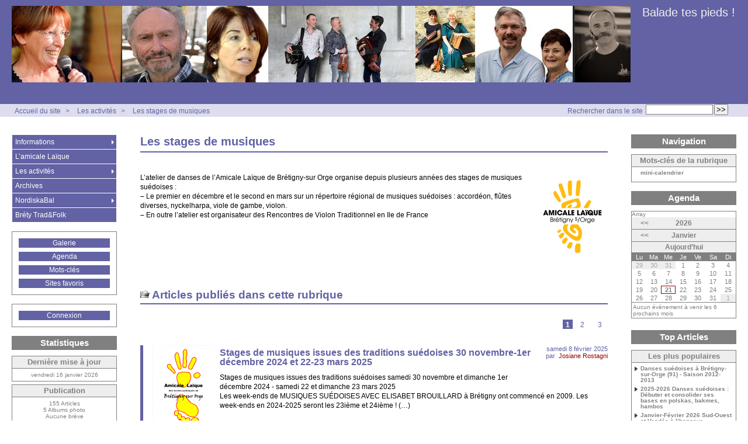

--- FILE ---
content_type: text/html; charset=utf-8
request_url: https://baladetespieds.fr/spip.php?rubrique16
body_size: 6998
content:
<!DOCTYPE HTML>
<html class="page_rubrique sans_composition ltr fr no-js" lang="fr" dir="ltr">
	<head>
		<script type='text/javascript'>/*<![CDATA[*/(function(H){H.className=H.className.replace(/\bno-js\b/,'js')})(document.documentElement);/*]]>*/</script>
		
		<meta http-equiv="Content-Type" content="text/html; charset=utf-8" />

		<title>Les stages de musiques - Balade tes pieds !</title>
<meta name="description" content="L'atelier de danses de l'Amicale Laïque de Brétigny-sur Orge organise depuis plusieurs années des stages de musiques suédoises : 

– Le premier en décembre et le second en mars sur un répertoire régional de musiques suédoises : accordéon, flûtes diverses, nyckelharpa, viole de gambe, violon. 

– En outre l'atelier est organisateur des Rencontres de Violon Traditionnel en Ile de France" />
<link rel="canonical" href="https://baladetespieds.fr/spip.php?rubrique16" />

<link rel="alternate" type="application/rss+xml" title="Syndiquer cette rubrique" href="spip.php?page=backend&amp;id_rubrique=16" /><meta http-equiv="content-type" content="text/html; charset=utf-8" />
<meta name="revisit-after" content="30 days" />
<meta name="robots" content="index,follow" />
<meta name="generator" content="SPIP 4.4.6 - Sarka-SPIP 4.2.0" />
<meta name="author" content="Josiane Rostagni" />
<meta name="copyright" content="Copyright Balade tes pieds !" />
<meta name="distribution" content="global" />




<link rel="stylesheet" type="text/css" media="all" href="plugins/auto/sarkaspip/v4.2.0/css/raz.css" />


<link rel="stylesheet" type="text/css" media="all" href="plugins/auto/sarkaspip/v4.2.0/css/layouts/layout13.css" />

<link rel="stylesheet" type="text/css" media="all" href="prive/spip_style.css?1760094112" />



<script type='text/javascript'>var var_zajax_content='content';</script><script>
var mediabox_settings={"auto_detect":true,"ns":"box","tt_img":false,"sel_g":".galerie .mediabox","sel_c":".mediabox","str_ssStart":"Diaporama","str_ssStop":"Arr\u00eater","str_cur":"{current}\/{total}","str_prev":"Pr\u00e9c\u00e9dent","str_next":"Suivant","str_close":"Fermer","str_loading":"Chargement\u2026","str_petc":"Taper \u2019Echap\u2019 pour fermer","str_dialTitDef":"Boite de dialogue","str_dialTitMed":"Affichage d\u2019un media","splash_url":"","lity":{"skin":"_simple-dark","maxWidth":"90%","maxHeight":"90%","minWidth":"400px","minHeight":"","slideshow_speed":"2500","opacite":"0.9","defaultCaptionState":"expanded"}};
</script>
<!-- insert_head_css -->
<link rel="stylesheet" href="plugins-dist/mediabox/lib/lity/lity.css?1760097226" type="text/css" media="all" />
<link rel="stylesheet" href="plugins-dist/mediabox/lity/css/lity.mediabox.css?1760097226" type="text/css" media="all" />
<link rel="stylesheet" href="plugins-dist/mediabox/lity/skins/_simple-dark/lity.css?1760097226" type="text/css" media="all" /><link rel='stylesheet' type='text/css' media='all' href='plugins-dist/porte_plume/css/barre_outils.css?1760097226' />
<link rel='stylesheet' type='text/css' media='all' href='local/cache-css/cssdyn-css_barre_outils_icones_css-6a5c7f5b.css?1757453366' />



<link rel="stylesheet" type="text/css" media="all" href="local/cache-css/cssdyn-css_base_css-c7831641.css?1757453366" />
<link rel="stylesheet" type="text/css" media="all" href="local/cache-css/cssdyn-css_layout_css-2a0db18a.css?1757453366" />
<link rel="stylesheet" type="text/css" media="all" href="local/cache-css/cssdyn-css_bandeau_css-96cbcf48.css?1757453366" />
<link rel="stylesheet" type="text/css" media="all" href="local/cache-css/cssdyn-css_noisettes_css-ad6ebb5c.css?1757453366" />
<link rel="stylesheet" type="text/css" media="all" href="local/cache-css/cssdyn-css_elements_css-7cc44a1a.css?1757453366" />
<link rel="stylesheet" type="text/css" media="all" href="local/cache-css/cssdyn-css_ie_css-6bb01c8e.css?1757453366" />


<link rel="stylesheet" href="plugins/auto/sarkaspip/v4.2.0/css/impression.css?1720197228" type="text/css" media="print" />








<link rel="alternate" type="application/rss+xml" title="Syndiquer tout le site" href="spip.php?page=backend" />



<script src="prive/javascript/jquery.js?1760094112" type="text/javascript"></script>

<script src="prive/javascript/jquery.form.js?1760094112" type="text/javascript"></script>

<script src="prive/javascript/jquery.autosave.js?1760094112" type="text/javascript"></script>

<script src="prive/javascript/jquery.placeholder-label.js?1760094112" type="text/javascript"></script>

<script src="prive/javascript/ajaxCallback.js?1760094112" type="text/javascript"></script>

<script src="prive/javascript/js.cookie.js?1760094112" type="text/javascript"></script>
<!-- insert_head -->
<script src="plugins-dist/mediabox/lib/lity/lity.js?1760097226" type="text/javascript"></script>
<script src="plugins-dist/mediabox/lity/js/lity.mediabox.js?1760097226" type="text/javascript"></script>
<script src="plugins-dist/mediabox/javascript/spip.mediabox.js?1760097226" type="text/javascript"></script><script type='text/javascript' src='plugins-dist/porte_plume/javascript/jquery.markitup_pour_spip.js?1760097226'></script>
<script type='text/javascript' src='plugins-dist/porte_plume/javascript/jquery.previsu_spip.js?1760097226'></script>
<script type='text/javascript' src='local/cache-js/jsdyn-javascript_porte_plume_start_js-8314207e.js?1757453366'></script>
<script type="text/javascript" src="plugins/auto/galleria/v2.3.0/galleria/galleria.min.js?1720198636"></script>


<link rel="icon" type="image/x-icon" href="plugins/auto/sarkaspip/v4.2.0/images/favicon.ico" />
<link rel="shortcut icon" type="image/x-icon" href="plugins/auto/sarkaspip/v4.2.0/images/favicon.ico" /><script src="plugins/auto/sarkaspip/v4.2.0/scripts/menu_deroulant_vertical.js" type="text/javascript"></script>
	


 
	<script src="plugins/auto/sarkaspip/v4.2.0/scripts/jcarousellite_1.0.1.js" type="text/javascript"></script>
	<script src="plugins/auto/sarkaspip/v4.2.0/scripts/jquery.mousewheel.js" type="text/javascript"></script>


 
	<script src="plugins/auto/sarkaspip/v4.2.0/scripts/jquery.innerfade.js" type="text/javascript"></script>


 
	<script src="plugins/auto/sarkaspip/v4.2.0/scripts/jquery.corner.js" type="text/javascript"></script>
	<script src="local/cache-js/jsdyn-scripts_sarkaspip_coins_js-748ec1aa.js?1757453366" type="text/javascript"></script>	</head>
	<body>
	<div id="container" class="rubrique16 secteur3">
		<div class="header" id="header">
			<div class="bandeau_haut">	
	
	<div class="nav_bandeau">  
    	<!-- Navigation dans les langues -->
		
        <!-- Navigation dans les raccourcis -->
		
        <!-- Navigation dans les raccourcis -->
		
	</div>
	
	
	<a class="site_logo" href="http://www.baladetespieds.fr" title="Accueil du site"><img
	src="IMG/logo/bandeau_2025.jpg?1750702659"
	class="spip_logo"
	width="1059"
	height="131"
	alt=""/></a>
	<div class="site_nom">
		 
		   <h1><a href="http://www.baladetespieds.fr" title="Accueil du site">Balade tes pieds&nbsp;!</a></h1>
		
	   
	</div>
	<br class="nettoyeur" />
	
</div>


 
	<div class="bandeau_bas">








</div>


 
	<div class="bandeau_chemin">
	 
		<div class="recherche_chemin">
			
			<div class="formulaire_spip formulaire_recherche" id="formulaire_recherche">
<form action="spip.php?page=recherche" method="get"><div class="editer-groupe">
	<input name="page" value="recherche" type="hidden"
>
	
	<label for="recherche">Rechercher :</label>
	<input type="search" class="search text" size="10" name="recherche" id="recherche" accesskey="4" autocapitalize="off" autocorrect="off"
	/><input type="submit" class="btn submit" value="&gt;&gt;" title="Rechercher" />
</div></form>
</div>
			<span>Rechercher dans le site</span>
		</div>
	
		

	<div class="chemin">
		<a href="http://www.baladetespieds.fr">Accueil du site</a>

	
		
		&gt; 
			 
				<a href="spip.php?rubrique3" title="Se rendre sur la page de cette rubrique">Les activités</a>			
			
		
	
		
		&gt; 
			 
				<a href="spip.php?rubrique16" title="Se rendre sur la page de cette rubrique">Les stages de musiques</a>			
			
		


	</div>
</div>		</div>

		<div id="wrapper">
			<div class="content" id="content">
				<div id="rubrique" class="rubrique">
	
	<div class="titre"><h1>Les stages de musiques</h1></div>
	<div class="description">
		<div class="logo droite"><img
	src="local/cache-vignettes/L124xH150/logo_amical_lai_que-photoroom-5-cc625-5-d3da2.png?1765325644" class='spip_logo' width='124' height='150'
	alt="" /></div>
		
		 
			<div class="texte"><p>L&#8217;atelier de danses de l&#8217;Amicale Laïque de Brétigny-sur Orge organise depuis plusieurs années des stages de musiques suédoises&nbsp;:
<br /><span class="spip-puce ltr"><b>–</b></span>&nbsp;Le premier en décembre et le second en mars sur un répertoire régional de musiques suédoises&nbsp;: accordéon, flûtes diverses, nyckelharpa, viole de gambe, violon.
<br /><span class="spip-puce ltr"><b>–</b></span>&nbsp;En outre l&#8217;atelier est organisateur des Rencontres de Violon Traditionnel en Ile de France</p></div>
		
		
		<br class="nettoyeur" />
		
		
	</div>
	
	
	
	 
		
	
	
	</div> <!-- Fin rubrique -->


 
	<div class='ajaxbloc' data-ajax-env='PYL2JGYydmyaZAiOF7s4AZMRbpMmYkIFfGYMINMuO4V9kF1lFYMqOwd/fQi604C09W4Fs6XtchEo9HV0MZE7gVNOpD+lcnythx1+E2UWcsIyJFOAoWuR/iKP/JueiV8ykzgAglHJsPKZ6MUnUEyCGMIGJZyWjimqmnJjr40MGAJeIQ==' data-origin="spip.php?rubrique16">


	<!-- Affichage si les articles ne sont pas numerotes -->
	
		<div id="articles_rubrique" class="portfolio">
			<a id='pagination_article_dates' class='pagination_ancre'></a>
			<h2>Articles publiés dans cette rubrique</h2>
			 
				<div class="pagination"><ul class="pagination-items pagination_page">
		

		<li class="pagination-item on active"><span class="pagination-item-label on" aria-label='Aller &#224; la page 1 (Page actuelle)'>1</span></li>
		<li class="pagination-item"><a href='spip.php?rubrique16&amp;debut_article_dates=5#pagination_article_dates' class='pagination-item-label lien_pagination' rel='nofollow' aria-label='Aller &#224; la page 2'>2</a></li>
		<li class="pagination-item"><a href='spip.php?rubrique16&amp;debut_article_dates=10#pagination_article_dates' class='pagination-item-label lien_pagination' rel='nofollow' aria-label='Aller &#224; la page 3'>3</a></li>
		

		

		
	</ul></div>
			
	
			<div class="extrait">
		<div class="logo gauche"><img
	src="local/cache-vignettes/L106xH150/logo_amicale-23-3f9a3.png?1727218501" class='spip_logo' width='106' height='150'
	alt="" /></div><div class="nettoyeur nettoyeur_droite"></div>
		<div class="cartouche">
		
		
		
		 
			
		
		samedi&nbsp;8 février 2025 <br />

		
		par &nbsp;<span class="vcard author"><a class="url fn spip_in" href="spip.php?auteur2">Josiane Rostagni</a></span> <br />

		
		 
			
		

		
		

		
		
		
		
		
		
	</div>		<h3><a class="titre" href="spip.php?article286" title="lire la suite de l’article">Stages de musiques issues des traditions suédoises 30 novembre-1er décembre 2024 et 22-23 mars 2025</a></h3>
		<div class="complements">
		
		 
			
			
		
		
		
		</div> <!-- Fin complements -->
		<div class="introduction">
			
<p>Stages de musiques issues des traditions suédoises  samedi 30 novembre et dimanche 1er décembre 2024 - samedi 22 et dimanche 23 mars 2025  
<br class='autobr' />
Les week-ends de MUSIQUES SUÉDOISES AVEC ELISABET BROUILLARD à Brétigny ont commencé en 2009. Les week-ends en 2024-2025 seront les 23ième et 24ième&nbsp;!&nbsp;(…)</p>

		</div> <!-- Fin introduction -->
		
		<div class="nettoyeur"></div>
	</div> <!-- Fin extrait -->
	
			<div class="extrait">
		<div class="logo gauche"><img
	src="local/cache-vignettes/L106xH150/logo_amicale-10-ebeb8.png?1725800792" class='spip_logo' width='106' height='150'
	alt="" /></div><div class="nettoyeur nettoyeur_droite"></div>
		<div class="cartouche">
		
		
		
		 
			
		
		mardi&nbsp;20 février 2024 <br />

		
		par &nbsp;<span class="vcard author"><a class="url fn spip_in" href="spip.php?auteur2">Josiane Rostagni</a></span> <br />

		
		 
			
		

		
		

		
		
		
		
		
		
	</div>		<h3><a class="titre" href="spip.php?article278" title="lire la suite de l’article">Stages de musiques issues des traditions suédoises 2-3 décembre 2023 et 23-24 mars 2024</a></h3>
		<div class="complements">
		
		 
			
			
		
		
		
		</div> <!-- Fin complements -->
		<div class="introduction">
			
<p>Stage de musiques issues des traditions suédoises  samedi 2 et dimanche 3 décembre 2023 - samedi 23 et dimanche 24 mars 2024  
<br class='autobr' />
Les week-ends de MUSIQUES SUÉDOISES AVEC ELISABET BROUILLARD à Brétigny ont commencé en 2009. Les week-ends en 2023-2024 seront les 21ème et 22ème&nbsp;!
<br class='autobr' />
Cette longévité&nbsp;(…)</p>

		</div> <!-- Fin introduction -->
		
		<div class="nettoyeur"></div>
	</div> <!-- Fin extrait -->
	
			<div class="extrait">
		<div class="logo gauche"><img
	src="local/cache-vignettes/L106xH150/arton260-c6a09.png?1725805318" class='spip_logo' width='106' height='150'
	alt="" /></div><div class="nettoyeur nettoyeur_droite"></div>
		<div class="cartouche">
		
		
		
		 
			
		
		samedi&nbsp;7 janvier 2023 <br />

		
		par &nbsp;<span class="vcard author"><a class="url fn spip_in" href="spip.php?auteur2">Josiane Rostagni</a></span> <br />

		
		 
			
		

		
		

		
		
		
		
		
		
	</div>		<h3><a class="titre" href="spip.php?article260" title="lire la suite de l’article">Stages de musiques issues des traditions suédoises 3-4 décembre 2022 et 11-12 mars 2023</a></h3>
		<div class="complements">
		
		 
			
			
		
		
		
		</div> <!-- Fin complements -->
		<div class="introduction">
			
<p>Stage de musiques issues des traditions suédoises  samedi 4 et dimanche 5 décembre 2022 - samedi 11 et dimanche 12 mars 2023 Les week-ends de MUSIQUES SUEDOISES AVEC ELISABET BROUILLARD à Bretigny ont commencés en 2009. Les week-ends en 2022 2023 seront les 18ème et 19ème&nbsp;! Cette longévité est&nbsp;(…)</p>

		</div> <!-- Fin introduction -->
		
		<div class="nettoyeur"></div>
	</div> <!-- Fin extrait -->
	
			<div class="extrait">
		<div class="logo gauche"><img
	src="local/cache-vignettes/L106xH150/arton249-ed9af.png?1725805318" class='spip_logo' width='106' height='150'
	alt="" /></div><div class="nettoyeur nettoyeur_droite"></div>
		<div class="cartouche">
		
		
		
		 
			
		
		samedi&nbsp;7 août 2021 <br />

		
		par &nbsp;<span class="vcard author"><a class="url fn spip_in" href="spip.php?auteur2">Josiane Rostagni</a></span> <br />

		
		 
			
		

		
		

		
		
		
		
		
		
	</div>		<h3><a class="titre" href="spip.php?article249" title="lire la suite de l’article">Stage de musiques issues de la tradition suédoise samedi 11 et dimanche 12 décembre 2021 - samedi 26 et dimanche 27 mars 2022</a></h3>
		<div class="complements">
		
		 
			
			
		
		
		
		</div> <!-- Fin complements -->
		<div class="introduction">
			
<p>Stage de musiques issues de la tradition suédoise  samedi 11 et dimanche 12 décembre 2021 - samedi 26 et dimanche 27 mars 2022  avec ELISABET BROUILLARD (accordéon) 
<br class='autobr' />
Photo Alain CAUNAC   Musicienne belgo-suédoise, Elisabet fait sonner son accordéon diatonique au sein de différentes formations&nbsp;(…)</p>

		</div> <!-- Fin introduction -->
		
		<div class="nettoyeur"></div>
	</div> <!-- Fin extrait -->
	
			<div class="extrait">
		<div class="logo gauche"><img
	src="local/cache-vignettes/L106xH150/arton210-7d522.png?1725805318" class='spip_logo' width='106' height='150'
	alt="" /></div><div class="nettoyeur nettoyeur_droite"></div>
		<div class="cartouche">
		
		
		
		 
			
		
		jeudi&nbsp;15 novembre 2018 <br />

		
		par &nbsp;<span class="vcard author"><a class="url fn spip_in" href="spip.php?auteur2">Josiane Rostagni</a></span> <br />

		
		 
			
		

		
		

		
		
		
		
		
		
	</div>		<h3><a class="titre" href="spip.php?article210" title="lire la suite de l’article">Stage de musiques issues de la tradition suédoise  samedi 1 et dimanche 2 décembre 2018 - samedi 23 et dimanche 24 mars 2019</a></h3>
		<div class="complements">
		
		 
			
			
		
		
		
		</div> <!-- Fin complements -->
		<div class="introduction">
			
<p>Stage de musiques issues de la tradition suédoise  samedi 1 et dimanche 2 décembre 2018 - samedi 23 et dimanche 24 mars 2019  avec ELISABET BROUILLARD (accordéon) 
<br class='autobr' />
Photo Alain CAUNAC   Musicienne belgo-suédoise, Elisabet fait sonner son accordéon diatonique au sein de différentes formations de&nbsp;(…)</p>

		</div> <!-- Fin introduction -->
		
		<div class="nettoyeur"></div>
	</div> <!-- Fin extrait -->
	
			 
				<div class="pagination"><ul class="pagination-items pagination_page">
		

		<li class="pagination-item on active"><span class="pagination-item-label on" aria-label='Aller &#224; la page 1 (Page actuelle)'>1</span></li>
		<li class="pagination-item"><a href='spip.php?rubrique16&amp;debut_article_dates=5#pagination_article_dates' class='pagination-item-label lien_pagination' rel='nofollow' aria-label='Aller &#224; la page 2'>2</a></li>
		<li class="pagination-item"><a href='spip.php?rubrique16&amp;debut_article_dates=10#pagination_article_dates' class='pagination-item-label lien_pagination' rel='nofollow' aria-label='Aller &#224; la page 3'>3</a></li>
		

		

		
	</ul></div>
			
		</div> <!-- Fin derniers-articles -->
	 		

</div><!--ajaxbloc-->			</div>
		</div>

		<div class="aside col" id="navigation">
			<div class="nav clearfix" id="nav">
	<div id="menu_rubriques" class="noisette menu_rub1">
	<ul class="menulist">

		<li class="smenu">
			 <a href="spip.php?rubrique7">Informations</a>
			
			
				<ul>
			
				<li>
					 <a href="spip.php?rubrique13">Nous trouver</a>
					
				
					
				
					
				</li>
				
			
				<li>
					 <a href="spip.php?rubrique10">Divers</a>
					
				
					
				
					
				</li>
				
			
				<li>
					 <a href="spip.php?rubrique41">Calendrier de l’année</a>
					
				
					
				
					
				</li>
				
			
				<li>
					 <a href="spip.php?rubrique36">Les amis</a>
					
				
					
				
					
				</li>
				
			
				</ul>
			
		 
		</li>

		<li>
			 <a href="spip.php?rubrique2">L’amicale Laïque</a>
			
			
		
			
		
		</li>

		<li class="smenu">
			 <a href="spip.php?rubrique3">Les activités</a>
			
			
				<ul>
			
				<li>
					 <a href="spip.php?rubrique39">Autres stages</a>
					
				
					
				
					
				</li>
				
			
				<li>
					 <a href="spip.php?rubrique15">L’atelier</a>
					
				
					
				
					
				</li>
				
			
				<li>
					 <a href="spip.php?rubrique14">Les danses irlandaises</a>
					
				
					
				
					
				</li>
				
			
				<li>
					 <a href="spip.php?rubrique34">Les P’Tits Bals de l’atelier</a>
					
				
					
				
					
				</li>
				
			
				<li class="smenu">
					 <a href="spip.php?rubrique4">Les stages de danses suédoises</a>
					
				 
					
				<ul>
			
				<li>
					 <a href="spip.php?rubrique45">Ateliers réguliers de danses suédoises à Paris</a>
					
				
					
				
					
				</li>
				
			
				<li>
					 <a href="spip.php?rubrique44">Les ateliers réguliers de danses suédoises à Brétigny</a>
					
				
					
				
					
				</li>
				
			
				<li>
					 <a href="spip.php?rubrique27">Ressources sur les danses suédoises et La culture suédoise</a>
					
				
					
				
					
				</li>
				
			
				<li>
					 <a href="spip.php?rubrique38">Stages de danses suédoises</a>
					
				
					
				
					
				</li>
				
			
				</ul>
			
				</li>
				
			
				<li>
					 <a href="spip.php?rubrique16">Les stages de musiques</a>
					
				
					
				
					
				</li>
				
			
				<li>
					 <a href="spip.php?rubrique12">Orientations de l’enseignement de BALAD TES PIEDS</a>
					
				
					
				
					
				</li>
				
			
				</ul>
			
		 
		</li>

		<li>
			 <a href="spip.php?rubrique17">Archives</a>
			
			
		
			
		
		</li>

		<li class="smenu">
			 <a href="spip.php?rubrique18">NordiskaBal</a>
			
			
				<ul>
			
				<li class="smenu">
					 <a href="spip.php?rubrique21">Les activités de l’association NordiskaBal</a>
					
				 
					
				<ul>
			
				<li>
					 <a href="spip.php?rubrique24">Les mercredis rue du Moulin Vert</a>
					
				
					
				
					
				</li>
				
			
				<li>
					 <a href="spip.php?rubrique26">Les rencontres en centre France</a>
					
				
					
				
					
				</li>
				
			
				<li class="smenu">
					 <a href="spip.php?rubrique33">Stages de danses et ou de musiques issues de la tradition suédoise</a>
					
				 
					
				<ul>
			
				<li>
					 <a href="spip.php?rubrique22">12 au 14 août 2013 : stage de musiques et danses issues de la tradition&nbsp;(…)</a>
					
				
					
				
					
				</li>
				
			
				</ul>
			
				</li>
				
			
				<li>
					 <a href="spip.php?rubrique23">Tournées en France de danseurs et musiciens suédois</a>
					
				
					
				
					
				</li>
				
			
				</ul>
			
				</li>
				
			
				</ul>
			
		 
		</li>

		<li>
			 <a href="spip.php?rubrique43">Bréty Trad&amp;Folk</a>
			
			
		
			
		
		</li>

	</ul> <!-- menulist -->
</div> <!-- menu_rub1 --></div>


 
	<div id="menu_raccourcis" class="noisette nav2"><ul>
	



 
		<li class="raccourci_nav1"><a href="spip.php?page=galerie&amp;id_rubrique=5">Galerie</a></li>
		


 
	 
		<li class="raccourci_nav1"><a href="spip.php?page=agenda&amp;id_rubrique=11&amp;annee=2026&amp;mois=01">Agenda</a></li>
		
	








		<li class="raccourci_nav1"><a href="spip.php?page=mot">Mots-clés</a></li>
		




	<li class="raccourci_nav1"><a href="spip.php?page=herbier">Sites favoris</a></li>
		







 
	</ul>
</div>
 
	<div id="nav_visiteur" class="noisette nav2">
	<ul>
		
		 
			
		
		
		
			
		
		
		
		 
			
			<li class="raccourci_nav1"><a href="spip.php?page=login-public&amp;url=spip.php%3Farticle49%26amp%3Bcalendrier_annee%3D2020%26amp%3Bcalendrier_annee%3D2021%26amp%3Bcalendrier_annee%3D2022%26amp%3Bcalendrier_annee%3D2023%26amp%3Bcalendrier_mois%3D9">Connexion</a></li>
		</ul>
		
		
</div>






















 
	




 
	<div id="noisette_statistiques" class="noisette">
	<h1 class="intitule">Statistiques</h1>
	<div class="contenu">
		
			<h2 class="titre_bloc">Dernière mise à jour</h2>
		
			<div class="texte">vendredi&nbsp;16 janvier 2026</div>
		
		
	</div>

	<div class="contenu">
		<h2 class="titre_bloc">Publication</h2>
		<div class="texte">
			                                                                                                                                                            
				155 Articles<br />
			      
				5 Albums photo<br />
			Aucune brève<br />
			    
				3 Sites Web<br />
			   
				2 Auteurs<br />
		</div>
	</div>
	
	<div class="contenu">
		<h2 class="titre_bloc">Visites</h2>
		<div class="texte">
			174&nbsp;aujourd’hui<br />
			296&nbsp;hier<br />
			403011&nbsp;depuis le début<br />
			
			 
				12&nbsp;visiteurs actuellement connectés
			
		</div>
	</div>
</div>



 
	<div id="noisette_badges" class="noisette">
	<div class="badges">
		
		 
			<a id="logo_rss" href="./spip.php?page=backend" title="Syndiquer tout le site">&nbsp;</a>
		
		
		
		
		<br class="nettoyeur" />
	</div>
</div>		</div>
		<div class="extra col" id="extra">
			<div class='ajaxbloc' data-ajax-env='PYL2ICYydmyaZBSOIoIbDyKp9+iEsKdgRgnMETAy9y9fIU5Vk2gOBdtqjhxsG9Rzzc4kznaTMAOVYod3fWr/5GWjChpjSogGaX4226WbB64t/CtxkZ+2BgS6mwRFlhVflasJespJESWU40EgX15+HExy0VFSGN1iUAVrvDXEFMDeUQ==' data-origin="spip.php?rubrique16">




	

	

	

	

	

	

	
	

	

	

	

	

	

	

	

<div id="noisette_navigation" class="noisette">
	<a id='pagination_mots' class='pagination_ancre'></a>
	<h1 class="intitule">Navigation</h1>
	<div class="contenu">
		<h2 class="titre_bloc">Mots-clés de la rubrique</h2>
		<div class="liste"><ul>

			<li><a class="titre" href="spip.php?mot2" title="Rechercher tous les objets liés à ce mot-clé">
				mini-calendrier
			</a></li>

		</ul></div>
		
	</div>





 </div>
</div><!--ajaxbloc-->	
	
	
	










 
	<div class='ajaxbloc' data-ajax-env='hR7iRWEiatBgGgd4Mt/c+/9zn2kRD/ftdGGt8ctuII8kWcWr50MKSj2Hhkr85iUdq0idILj3D/hIAtPbVc7Tra0cY1TCqm+mvYm5/aBVnjSzfgbx3iSaKSFfjTbSAqaEFyotIryoylLH3vni2v24U2C5emkQrFsdnxvkJ2hw+J9KdZ9gMg/IRq5LOwpUHdoAqwxMRdWi3uLKMSSgwB+TXtj+4JpMMUBBtIRSEivkvj34uxZpxVhb1PN4o8WzSAsbCR3D5PiNxcYzphR5FdjY7xRO4dKLEDiLlOR2HMRR0Imt/hIW6yMZBdOQRSkObzrT2leO5+0qZQ+i6K4=' data-origin="spip.php?rubrique16">
 
	
<div id="noisette_miniagenda" class="noisette">
	<h1><a class="intitule" href="spip.php?page=agenda&amp;id_rubrique=11&amp;annee=2026&amp;mois=01">
			Agenda
	</a></h1>

	<div class="contenu">
		
		Array

		
		

		
		<h2><a class="titre_bloc bord ajax" rel="nofollow" href="spip.php?rubrique16&amp;calendrier_mois=1&amp;calendrier_annee=2025" title="Janvier&nbsp;2025">&lt;&lt;</a></h2><h2 class="titre_bloc centre">2026</h2><h2><a class="titre_bloc bord vide" rel="nofollow" href="#">&nbsp;</a></h2><h2><a class="titre_bloc bord ajax" rel="nofollow" href="spip.php?rubrique16&amp;calendrier_mois=12&amp;calendrier_annee=2025" title="Décembre&nbsp;2025">&lt;&lt;</a></h2><h2 class="titre_bloc centre">Janvier</h2><h2><a class="titre_bloc bord vide" rel="nofollow" href="#">&nbsp;</a></h2><h2><a id="auj" class="titre_bloc ajax" rel="nofollow" href="spip.php?rubrique16&amp;calendrier_mois=01&amp;calendrier_annee=2026" title="Janvier&nbsp;2026">Aujourd’hui</a></h2><table summary="Mini agenda mensuel"><thead><tr><th title="Lundi">Lu</th><th title="Mardi">Ma</th><th title="Mercredi">Me</th><th title="Jeudi">Je</th><th title="Vendredi">Ve</th><th title="Samedi">Sa</th><th title="Dimanche">Di</th></tr></thead><tbody><tr><td class="horsperiode">29</td><td class="horsperiode">30</td><td class="horsperiode">31</td><td class="libre">1</td><td class="libre">2</td><td class="libre">3</td><td class="libre">4</td></tr><tr><td class="libre">5</td><td class="libre">6</td><td class="libre">7</td><td class="libre">8</td><td class="libre">9</td><td class="libre">10</td><td class="libre">11</td></tr><tr><td class="libre">12</td><td class="libre">13</td><td class="libre">14</td><td class="libre">15</td><td class="libre">16</td><td class="libre">17</td><td class="libre">18</td></tr><tr><td class="libre">19</td><td class="libre">20</td><td class="today">21</td><td class="libre">22</td><td class="libre">23</td><td class="libre">24</td><td class="libre">25</td></tr><tr><td class="libre">26</td><td class="libre">27</td><td class="libre">28</td><td class="libre">29</td><td class="libre">30</td><td class="libre">31</td><td class="horsperiode">1</td></tr></tbody></table><div class="texte">Aucun évènement à venir les 6 prochains mois</div>
	</div>
</div>
</div><!--ajaxbloc-->







	












 
	

 
	
 


 
	<div id="noisette_hitparade" class="noisette">
	 
		<h1 class="intitule">Top Articles</h1>
	
	<div class="contenu">
		<h2 class="titre_bloc">Les plus populaires</h2>
		<div class="liste"><ul>

			<li><a class="titre" href="spip.php?article56" title="100&nbsp;%&nbsp;">
				Danses suédoises à Brétigny-sur-Orge (91) - Saison 2012-2013
			</a></li>

			<li><a class="titre" href="spip.php?article299" title="47&nbsp;%&nbsp;">
				2025-2026 Danses suédoises&nbsp;:  Débuter et consolider ses bases en polskas, bakmes, hambos
			</a></li>

			<li><a class="titre" href="spip.php?article300" title="45&nbsp;%&nbsp;">
				Janvier-Février 2026 Sud-Ouest et Vendée à l&#8217;honneur
			</a></li>

			<li><a class="titre" href="spip.php?article298" title="42&nbsp;%&nbsp;">
				2025-2026&nbsp;: Rencontres suédoises - Polskas Bakmes Hambos et Gammaldans
			</a></li>

			<li><a class="titre" href="spip.php?article47" title="32&nbsp;%&nbsp;">
				2010-2011 - Danses suédoises à Brétigny sur Orge (91) - Saison 2010-2011
			</a></li>

		</ul></div>
	</div>	
	 
		<div class="contenu">
		<h2 class="titre_bloc">Au hasard</h2>
		<div class="liste"><ul>

			<li><a class="titre" href="spip.php?article143">
				Les mercredis d&#8217;Alésia - Mars &amp; juin 2016
			</a></li>

			<li><a class="titre" href="spip.php?article84">
				Les P&#8217;Tits Bals animés 2013-2014
			</a></li>

			<li><a class="titre" href="spip.php?article99">
				Stage de danses issues de la tradition suédoise - 21/22 novembre 2015
			</a></li>

			<li><a class="titre" href="spip.php?article89">
				 Saison 2014-2015 - Atelier du vendredi
			</a></li>

			<li><a class="titre" href="spip.php?article56">
				Danses suédoises à Brétigny-sur-Orge (91) - Saison 2012-2013
			</a></li>

		</ul></div>
	</div>	
</div>		</div>

		<div class="footer" id="footer">
			<div class="pied_bas">

	<div class="copyright">©&nbsp;2008-2026&nbsp;Balade tes pieds&nbsp;!</div>	<div class="credits"><a href="spip.php?page=plan">Plan du site</a>&nbsp;|&nbsp;<a href="http://www.sarka-spip.net" title="Sylvain, Toufik, Xavier, Eric, Pascal">Collectif Sarka-SPIP</a>&nbsp;|&nbsp;<a href="http://www.gnu.org/copyleft/gpl.html" title="Le squelette SARKA-SPIP est distribué sous licence GPLv3">GPLv3</a>&nbsp;|&nbsp;<a href="#header" title="Retour en haut de la page" rel="nofollow">Haut ↑</a></div>	

</div>		</div>
	</div>
</body></html>


--- FILE ---
content_type: text/css
request_url: https://baladetespieds.fr/local/cache-css/cssdyn-css_layout_css-2a0db18a.css?1757453366
body_size: 448
content:
/* #PRODUIRE{fond=css/layout.css}
   md5:d24c300f45a922492f58ee79da5a94da */

/* LAYOUT.CSS                                                           */
/* Cette feuille contient:                                              */
/* - les styles de surcharge des layout Gala pour le squelette          */
/* -------------------------------------------------------------------- */

/* Correspond a une taille de 16px dans la plupart des navigateurs */
html {font-size: 100%;}
/* correspond a une taille de 10px car 10px/16px = 0,625 */
body {
	padding: 0; 
	font: 0.625em/1em Helvetica,Verdana,Arial,sans-serif; 
	color: #000000;
	background: #ffffff;
}

#header {padding: 0 0 10px;}
div#header h1{margin: 0; padding-left: 0; height: auto; line-height: 1.12em; color: transparent; background: none;}
div#footer{padding: 30px 0 0; color: transparent; background: none; line-height: 1.12em;}
div#navigation{width: 180px; background: none;}
div#extra{width:180px; background: none;} 
div#container{background: #ffffff; 
}  

/* Pour les layouts a largeur variable*/
 
	div#navigation{padding: 0 20px;}
	div#extra{padding: 0 20px;}
	#content {padding: 0 20px;}


/* Pour les layouts a largeur fixe 3 colonnes*/


/* Pour les layouts a 2 colonnes*/



--- FILE ---
content_type: application/javascript
request_url: https://baladetespieds.fr/local/cache-js/jsdyn-scripts_sarkaspip_coins_js-748ec1aa.js?1757453366
body_size: 707
content:
/* #PRODUIRE{fond=scripts/sarkaspip_coins.js}
   md5:13422a39b58699ac00b40f74a95fddb3 */


$(document).ready(function(){
	// Traitement du bandeau
	modele = 1;
	if (modele > 0) {
		// Position des arrondis
		forme_h = " top";
		forme_b = "";
		if (modele > 1) {forme_b = " bottom";}
		// Taille des arrondis
		var taille = " 10px";
		// Selecteurs auxquels appliquer les arrondis
		haut_existe = 1;
		bas_existe = 1;
		chemin_existe = 1;
		if (haut_existe) 
			{selecteur_h = "div.bandeau_haut";}
		else
			{selecteur_h = "div.bandeau_bas";}
		if ((modele == 2) || (modele == 4)) {
			if (bas_existe) 
				{selecteur_b = "div.bandeau_bas";}
			else
				{selecteur_b = "div.bandeau_haut";}
		}
		else {selecteur_b = "";}
		// Arrondir le bandeau haut et/ou bas
		$(selecteur_h).corner("round" + forme_h + taille);
		if (selecteur_b) {$(selecteur_b).corner("round" + forme_b + taille);}
		// Arrondir le chemin si necessaire
		if (chemin_existe) {
			if (modele == 3) {$('div.bandeau_chemin').corner("round bottom" + taille);}
			if (modele == 4) {$('div.bandeau_chemin').corner("round" + taille);}
		}
	}

	// Traitement du formulaire de recherche
	modele = 1;
	if (modele > 0) {
		var taille = " 10px";
		$("input[name='recherche']").corner("round" + taille);
	}

	// Traitement des noisettes des colonnes
	modele = 3;
	if (modele > 0) {
		var taille = " 10px";
		var forme_t = "";
		var forme_c = "";
		if (modele < 3) {forme_t = " top";}
		if (modele == 3) {forme_c = " top";}
		// Arrondir le titre
		$(".noisette h1.intitule, .noisette h1 a.intitule").corner("round" + forme_t + taille);
		// Arrondir le contenu
		if (modele > 1) {
			$(".noisette div.contenu").corner("round" + forme_c + taille);
			$(".noisette div.contenu h2.titre_bloc, .noisette div.contenu h2 a.titre_bloc").corner("round top" + taille);
		}
	}

	// Traitement des menus formulaires et pages speciales
	modele = 2;
	if (modele > 0) {
		forme = "";
		if (modele == 1) {forme = " top";}
		var taille_cadre = " 10px";
		// Arrondir le cadre
		$('div.noisette.nav2').corner("round" + forme + taille_cadre);
	}

	// Traitement de l'edito et de la une
	modele = 1;
	if (modele > 0) {
		var taille = " 10px";
		$("div.article#edito, div.article#une").corner("round" + taille);
	}

	// Traitement des blocs de type extrait
	modele = 1;
	if (modele > 0) {
		var taille = " 10px";
		$("div.extrait").corner("round bl" + taille);
	}

	// Traitement du pied
	modele = 1;
	if (modele > 0) {
		forme = "";
		if (modele == 1) {forme = " bottom";}
		var taille = " 10px";
		$('div.pied_bas').corner("round" + forme + taille);
	}
});
